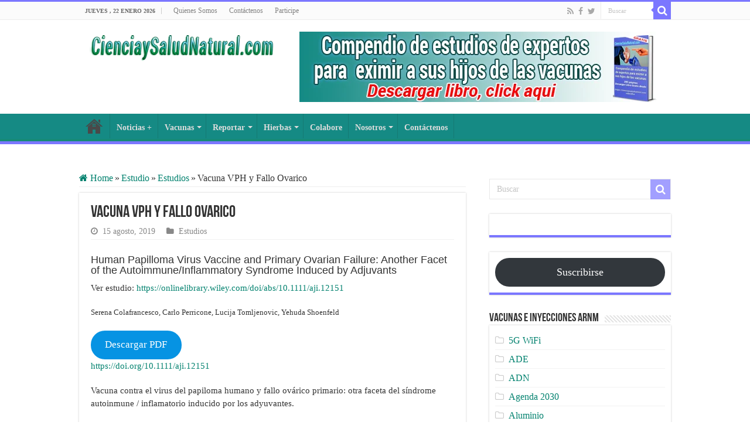

--- FILE ---
content_type: text/html; charset=UTF-8
request_url: https://cienciaysaludnatural.com/estudio/vacuna-vph-y-fallo-ovarico/
body_size: 26253
content:
<!DOCTYPE html><html lang="es" prefix="og: http://ogp.me/ns# fb: http://ogp.me/ns/fb#" prefix="og: http://ogp.me/ns#"><head><script data-no-optimize="1">var litespeed_docref=sessionStorage.getItem("litespeed_docref");litespeed_docref&&(Object.defineProperty(document,"referrer",{get:function(){return litespeed_docref}}),sessionStorage.removeItem("litespeed_docref"));</script> <meta charset="UTF-8" /><link rel="pingback" href="https://cienciaysaludnatural.com/xmlrpc.php" /><title>Vacuna VPH y Fallo Ovarico &#8211; CienciaySaludNatural.com</title><meta name='robots' content='max-image-preview:large' /><link rel='dns-prefetch' href='//fonts.googleapis.com' /><link rel="alternate" type="application/rss+xml" title="CienciaySaludNatural.com &raquo; Feed" href="https://cienciaysaludnatural.com/feed/" /><link rel="alternate" type="application/rss+xml" title="CienciaySaludNatural.com &raquo; Feed de los comentarios" href="https://cienciaysaludnatural.com/comments/feed/" /><link rel="alternate" title="oEmbed (JSON)" type="application/json+oembed" href="https://cienciaysaludnatural.com/wp-json/oembed/1.0/embed?url=https%3A%2F%2Fcienciaysaludnatural.com%2Festudio%2Fvacuna-vph-y-fallo-ovarico%2F" /><link rel="alternate" title="oEmbed (XML)" type="text/xml+oembed" href="https://cienciaysaludnatural.com/wp-json/oembed/1.0/embed?url=https%3A%2F%2Fcienciaysaludnatural.com%2Festudio%2Fvacuna-vph-y-fallo-ovarico%2F&#038;format=xml" /><style id='wp-img-auto-sizes-contain-inline-css' type='text/css'>img:is([sizes=auto i],[sizes^="auto," i]){contain-intrinsic-size:3000px 1500px}
/*# sourceURL=wp-img-auto-sizes-contain-inline-css */</style><link data-optimized="2" rel="stylesheet" href="https://cienciaysaludnatural.com/wp-content/litespeed/css/84626793d165d6143d09b603cbd66916.css?ver=a0321" /><style id='wp-block-button-inline-css' type='text/css'>.wp-block-button__link{align-content:center;box-sizing:border-box;cursor:pointer;display:inline-block;height:100%;text-align:center;word-break:break-word}.wp-block-button__link.aligncenter{text-align:center}.wp-block-button__link.alignright{text-align:right}:where(.wp-block-button__link){border-radius:9999px;box-shadow:none;padding:calc(.667em + 2px) calc(1.333em + 2px);text-decoration:none}.wp-block-button[style*=text-decoration] .wp-block-button__link{text-decoration:inherit}.wp-block-buttons>.wp-block-button.has-custom-width{max-width:none}.wp-block-buttons>.wp-block-button.has-custom-width .wp-block-button__link{width:100%}.wp-block-buttons>.wp-block-button.has-custom-font-size .wp-block-button__link{font-size:inherit}.wp-block-buttons>.wp-block-button.wp-block-button__width-25{width:calc(25% - var(--wp--style--block-gap, .5em)*.75)}.wp-block-buttons>.wp-block-button.wp-block-button__width-50{width:calc(50% - var(--wp--style--block-gap, .5em)*.5)}.wp-block-buttons>.wp-block-button.wp-block-button__width-75{width:calc(75% - var(--wp--style--block-gap, .5em)*.25)}.wp-block-buttons>.wp-block-button.wp-block-button__width-100{flex-basis:100%;width:100%}.wp-block-buttons.is-vertical>.wp-block-button.wp-block-button__width-25{width:25%}.wp-block-buttons.is-vertical>.wp-block-button.wp-block-button__width-50{width:50%}.wp-block-buttons.is-vertical>.wp-block-button.wp-block-button__width-75{width:75%}.wp-block-button.is-style-squared,.wp-block-button__link.wp-block-button.is-style-squared{border-radius:0}.wp-block-button.no-border-radius,.wp-block-button__link.no-border-radius{border-radius:0!important}:root :where(.wp-block-button .wp-block-button__link.is-style-outline),:root :where(.wp-block-button.is-style-outline>.wp-block-button__link){border:2px solid;padding:.667em 1.333em}:root :where(.wp-block-button .wp-block-button__link.is-style-outline:not(.has-text-color)),:root :where(.wp-block-button.is-style-outline>.wp-block-button__link:not(.has-text-color)){color:currentColor}:root :where(.wp-block-button .wp-block-button__link.is-style-outline:not(.has-background)),:root :where(.wp-block-button.is-style-outline>.wp-block-button__link:not(.has-background)){background-color:initial;background-image:none}
/*# sourceURL=https://cienciaysaludnatural.com/wp-includes/blocks/button/style.min.css */</style><style id='wp-block-heading-inline-css' type='text/css'>h1:where(.wp-block-heading).has-background,h2:where(.wp-block-heading).has-background,h3:where(.wp-block-heading).has-background,h4:where(.wp-block-heading).has-background,h5:where(.wp-block-heading).has-background,h6:where(.wp-block-heading).has-background{padding:1.25em 2.375em}h1.has-text-align-left[style*=writing-mode]:where([style*=vertical-lr]),h1.has-text-align-right[style*=writing-mode]:where([style*=vertical-rl]),h2.has-text-align-left[style*=writing-mode]:where([style*=vertical-lr]),h2.has-text-align-right[style*=writing-mode]:where([style*=vertical-rl]),h3.has-text-align-left[style*=writing-mode]:where([style*=vertical-lr]),h3.has-text-align-right[style*=writing-mode]:where([style*=vertical-rl]),h4.has-text-align-left[style*=writing-mode]:where([style*=vertical-lr]),h4.has-text-align-right[style*=writing-mode]:where([style*=vertical-rl]),h5.has-text-align-left[style*=writing-mode]:where([style*=vertical-lr]),h5.has-text-align-right[style*=writing-mode]:where([style*=vertical-rl]),h6.has-text-align-left[style*=writing-mode]:where([style*=vertical-lr]),h6.has-text-align-right[style*=writing-mode]:where([style*=vertical-rl]){rotate:180deg}
/*# sourceURL=https://cienciaysaludnatural.com/wp-includes/blocks/heading/style.min.css */</style><style id='wp-block-image-inline-css' type='text/css'>.wp-block-image>a,.wp-block-image>figure>a{display:inline-block}.wp-block-image img{box-sizing:border-box;height:auto;max-width:100%;vertical-align:bottom}@media not (prefers-reduced-motion){.wp-block-image img.hide{visibility:hidden}.wp-block-image img.show{animation:show-content-image .4s}}.wp-block-image[style*=border-radius] img,.wp-block-image[style*=border-radius]>a{border-radius:inherit}.wp-block-image.has-custom-border img{box-sizing:border-box}.wp-block-image.aligncenter{text-align:center}.wp-block-image.alignfull>a,.wp-block-image.alignwide>a{width:100%}.wp-block-image.alignfull img,.wp-block-image.alignwide img{height:auto;width:100%}.wp-block-image .aligncenter,.wp-block-image .alignleft,.wp-block-image .alignright,.wp-block-image.aligncenter,.wp-block-image.alignleft,.wp-block-image.alignright{display:table}.wp-block-image .aligncenter>figcaption,.wp-block-image .alignleft>figcaption,.wp-block-image .alignright>figcaption,.wp-block-image.aligncenter>figcaption,.wp-block-image.alignleft>figcaption,.wp-block-image.alignright>figcaption{caption-side:bottom;display:table-caption}.wp-block-image .alignleft{float:left;margin:.5em 1em .5em 0}.wp-block-image .alignright{float:right;margin:.5em 0 .5em 1em}.wp-block-image .aligncenter{margin-left:auto;margin-right:auto}.wp-block-image :where(figcaption){margin-bottom:1em;margin-top:.5em}.wp-block-image.is-style-circle-mask img{border-radius:9999px}@supports ((-webkit-mask-image:none) or (mask-image:none)) or (-webkit-mask-image:none){.wp-block-image.is-style-circle-mask img{border-radius:0;-webkit-mask-image:url('data:image/svg+xml;utf8,<svg viewBox="0 0 100 100" xmlns="http://www.w3.org/2000/svg"><circle cx="50" cy="50" r="50"/></svg>');mask-image:url('data:image/svg+xml;utf8,<svg viewBox="0 0 100 100" xmlns="http://www.w3.org/2000/svg"><circle cx="50" cy="50" r="50"/></svg>');mask-mode:alpha;-webkit-mask-position:center;mask-position:center;-webkit-mask-repeat:no-repeat;mask-repeat:no-repeat;-webkit-mask-size:contain;mask-size:contain}}:root :where(.wp-block-image.is-style-rounded img,.wp-block-image .is-style-rounded img){border-radius:9999px}.wp-block-image figure{margin:0}.wp-lightbox-container{display:flex;flex-direction:column;position:relative}.wp-lightbox-container img{cursor:zoom-in}.wp-lightbox-container img:hover+button{opacity:1}.wp-lightbox-container button{align-items:center;backdrop-filter:blur(16px) saturate(180%);background-color:#5a5a5a40;border:none;border-radius:4px;cursor:zoom-in;display:flex;height:20px;justify-content:center;opacity:0;padding:0;position:absolute;right:16px;text-align:center;top:16px;width:20px;z-index:100}@media not (prefers-reduced-motion){.wp-lightbox-container button{transition:opacity .2s ease}}.wp-lightbox-container button:focus-visible{outline:3px auto #5a5a5a40;outline:3px auto -webkit-focus-ring-color;outline-offset:3px}.wp-lightbox-container button:hover{cursor:pointer;opacity:1}.wp-lightbox-container button:focus{opacity:1}.wp-lightbox-container button:focus,.wp-lightbox-container button:hover,.wp-lightbox-container button:not(:hover):not(:active):not(.has-background){background-color:#5a5a5a40;border:none}.wp-lightbox-overlay{box-sizing:border-box;cursor:zoom-out;height:100vh;left:0;overflow:hidden;position:fixed;top:0;visibility:hidden;width:100%;z-index:100000}.wp-lightbox-overlay .close-button{align-items:center;cursor:pointer;display:flex;justify-content:center;min-height:40px;min-width:40px;padding:0;position:absolute;right:calc(env(safe-area-inset-right) + 16px);top:calc(env(safe-area-inset-top) + 16px);z-index:5000000}.wp-lightbox-overlay .close-button:focus,.wp-lightbox-overlay .close-button:hover,.wp-lightbox-overlay .close-button:not(:hover):not(:active):not(.has-background){background:none;border:none}.wp-lightbox-overlay .lightbox-image-container{height:var(--wp--lightbox-container-height);left:50%;overflow:hidden;position:absolute;top:50%;transform:translate(-50%,-50%);transform-origin:top left;width:var(--wp--lightbox-container-width);z-index:9999999999}.wp-lightbox-overlay .wp-block-image{align-items:center;box-sizing:border-box;display:flex;height:100%;justify-content:center;margin:0;position:relative;transform-origin:0 0;width:100%;z-index:3000000}.wp-lightbox-overlay .wp-block-image img{height:var(--wp--lightbox-image-height);min-height:var(--wp--lightbox-image-height);min-width:var(--wp--lightbox-image-width);width:var(--wp--lightbox-image-width)}.wp-lightbox-overlay .wp-block-image figcaption{display:none}.wp-lightbox-overlay button{background:none;border:none}.wp-lightbox-overlay .scrim{background-color:#fff;height:100%;opacity:.9;position:absolute;width:100%;z-index:2000000}.wp-lightbox-overlay.active{visibility:visible}@media not (prefers-reduced-motion){.wp-lightbox-overlay.active{animation:turn-on-visibility .25s both}.wp-lightbox-overlay.active img{animation:turn-on-visibility .35s both}.wp-lightbox-overlay.show-closing-animation:not(.active){animation:turn-off-visibility .35s both}.wp-lightbox-overlay.show-closing-animation:not(.active) img{animation:turn-off-visibility .25s both}.wp-lightbox-overlay.zoom.active{animation:none;opacity:1;visibility:visible}.wp-lightbox-overlay.zoom.active .lightbox-image-container{animation:lightbox-zoom-in .4s}.wp-lightbox-overlay.zoom.active .lightbox-image-container img{animation:none}.wp-lightbox-overlay.zoom.active .scrim{animation:turn-on-visibility .4s forwards}.wp-lightbox-overlay.zoom.show-closing-animation:not(.active){animation:none}.wp-lightbox-overlay.zoom.show-closing-animation:not(.active) .lightbox-image-container{animation:lightbox-zoom-out .4s}.wp-lightbox-overlay.zoom.show-closing-animation:not(.active) .lightbox-image-container img{animation:none}.wp-lightbox-overlay.zoom.show-closing-animation:not(.active) .scrim{animation:turn-off-visibility .4s forwards}}@keyframes show-content-image{0%{visibility:hidden}99%{visibility:hidden}to{visibility:visible}}@keyframes turn-on-visibility{0%{opacity:0}to{opacity:1}}@keyframes turn-off-visibility{0%{opacity:1;visibility:visible}99%{opacity:0;visibility:visible}to{opacity:0;visibility:hidden}}@keyframes lightbox-zoom-in{0%{transform:translate(calc((-100vw + var(--wp--lightbox-scrollbar-width))/2 + var(--wp--lightbox-initial-left-position)),calc(-50vh + var(--wp--lightbox-initial-top-position))) scale(var(--wp--lightbox-scale))}to{transform:translate(-50%,-50%) scale(1)}}@keyframes lightbox-zoom-out{0%{transform:translate(-50%,-50%) scale(1);visibility:visible}99%{visibility:visible}to{transform:translate(calc((-100vw + var(--wp--lightbox-scrollbar-width))/2 + var(--wp--lightbox-initial-left-position)),calc(-50vh + var(--wp--lightbox-initial-top-position))) scale(var(--wp--lightbox-scale));visibility:hidden}}
/*# sourceURL=https://cienciaysaludnatural.com/wp-includes/blocks/image/style.min.css */</style><style id='wp-block-buttons-inline-css' type='text/css'>.wp-block-buttons{box-sizing:border-box}.wp-block-buttons.is-vertical{flex-direction:column}.wp-block-buttons.is-vertical>.wp-block-button:last-child{margin-bottom:0}.wp-block-buttons>.wp-block-button{display:inline-block;margin:0}.wp-block-buttons.is-content-justification-left{justify-content:flex-start}.wp-block-buttons.is-content-justification-left.is-vertical{align-items:flex-start}.wp-block-buttons.is-content-justification-center{justify-content:center}.wp-block-buttons.is-content-justification-center.is-vertical{align-items:center}.wp-block-buttons.is-content-justification-right{justify-content:flex-end}.wp-block-buttons.is-content-justification-right.is-vertical{align-items:flex-end}.wp-block-buttons.is-content-justification-space-between{justify-content:space-between}.wp-block-buttons.aligncenter{text-align:center}.wp-block-buttons:not(.is-content-justification-space-between,.is-content-justification-right,.is-content-justification-left,.is-content-justification-center) .wp-block-button.aligncenter{margin-left:auto;margin-right:auto;width:100%}.wp-block-buttons[style*=text-decoration] .wp-block-button,.wp-block-buttons[style*=text-decoration] .wp-block-button__link{text-decoration:inherit}.wp-block-buttons.has-custom-font-size .wp-block-button__link{font-size:inherit}.wp-block-buttons .wp-block-button__link{width:100%}.wp-block-button.aligncenter{text-align:center}
/*# sourceURL=https://cienciaysaludnatural.com/wp-includes/blocks/buttons/style.min.css */</style><style id='wp-block-paragraph-inline-css' type='text/css'>.is-small-text{font-size:.875em}.is-regular-text{font-size:1em}.is-large-text{font-size:2.25em}.is-larger-text{font-size:3em}.has-drop-cap:not(:focus):first-letter{float:left;font-size:8.4em;font-style:normal;font-weight:100;line-height:.68;margin:.05em .1em 0 0;text-transform:uppercase}body.rtl .has-drop-cap:not(:focus):first-letter{float:none;margin-left:.1em}p.has-drop-cap.has-background{overflow:hidden}:root :where(p.has-background){padding:1.25em 2.375em}:where(p.has-text-color:not(.has-link-color)) a{color:inherit}p.has-text-align-left[style*="writing-mode:vertical-lr"],p.has-text-align-right[style*="writing-mode:vertical-rl"]{rotate:180deg}
/*# sourceURL=https://cienciaysaludnatural.com/wp-includes/blocks/paragraph/style.min.css */</style><style id='global-styles-inline-css' type='text/css'>:root{--wp--preset--aspect-ratio--square: 1;--wp--preset--aspect-ratio--4-3: 4/3;--wp--preset--aspect-ratio--3-4: 3/4;--wp--preset--aspect-ratio--3-2: 3/2;--wp--preset--aspect-ratio--2-3: 2/3;--wp--preset--aspect-ratio--16-9: 16/9;--wp--preset--aspect-ratio--9-16: 9/16;--wp--preset--color--black: #000000;--wp--preset--color--cyan-bluish-gray: #abb8c3;--wp--preset--color--white: #ffffff;--wp--preset--color--pale-pink: #f78da7;--wp--preset--color--vivid-red: #cf2e2e;--wp--preset--color--luminous-vivid-orange: #ff6900;--wp--preset--color--luminous-vivid-amber: #fcb900;--wp--preset--color--light-green-cyan: #7bdcb5;--wp--preset--color--vivid-green-cyan: #00d084;--wp--preset--color--pale-cyan-blue: #8ed1fc;--wp--preset--color--vivid-cyan-blue: #0693e3;--wp--preset--color--vivid-purple: #9b51e0;--wp--preset--gradient--vivid-cyan-blue-to-vivid-purple: linear-gradient(135deg,rgb(6,147,227) 0%,rgb(155,81,224) 100%);--wp--preset--gradient--light-green-cyan-to-vivid-green-cyan: linear-gradient(135deg,rgb(122,220,180) 0%,rgb(0,208,130) 100%);--wp--preset--gradient--luminous-vivid-amber-to-luminous-vivid-orange: linear-gradient(135deg,rgb(252,185,0) 0%,rgb(255,105,0) 100%);--wp--preset--gradient--luminous-vivid-orange-to-vivid-red: linear-gradient(135deg,rgb(255,105,0) 0%,rgb(207,46,46) 100%);--wp--preset--gradient--very-light-gray-to-cyan-bluish-gray: linear-gradient(135deg,rgb(238,238,238) 0%,rgb(169,184,195) 100%);--wp--preset--gradient--cool-to-warm-spectrum: linear-gradient(135deg,rgb(74,234,220) 0%,rgb(151,120,209) 20%,rgb(207,42,186) 40%,rgb(238,44,130) 60%,rgb(251,105,98) 80%,rgb(254,248,76) 100%);--wp--preset--gradient--blush-light-purple: linear-gradient(135deg,rgb(255,206,236) 0%,rgb(152,150,240) 100%);--wp--preset--gradient--blush-bordeaux: linear-gradient(135deg,rgb(254,205,165) 0%,rgb(254,45,45) 50%,rgb(107,0,62) 100%);--wp--preset--gradient--luminous-dusk: linear-gradient(135deg,rgb(255,203,112) 0%,rgb(199,81,192) 50%,rgb(65,88,208) 100%);--wp--preset--gradient--pale-ocean: linear-gradient(135deg,rgb(255,245,203) 0%,rgb(182,227,212) 50%,rgb(51,167,181) 100%);--wp--preset--gradient--electric-grass: linear-gradient(135deg,rgb(202,248,128) 0%,rgb(113,206,126) 100%);--wp--preset--gradient--midnight: linear-gradient(135deg,rgb(2,3,129) 0%,rgb(40,116,252) 100%);--wp--preset--font-size--small: 13px;--wp--preset--font-size--medium: 20px;--wp--preset--font-size--large: 36px;--wp--preset--font-size--x-large: 42px;--wp--preset--spacing--20: 0.44rem;--wp--preset--spacing--30: 0.67rem;--wp--preset--spacing--40: 1rem;--wp--preset--spacing--50: 1.5rem;--wp--preset--spacing--60: 2.25rem;--wp--preset--spacing--70: 3.38rem;--wp--preset--spacing--80: 5.06rem;--wp--preset--shadow--natural: 6px 6px 9px rgba(0, 0, 0, 0.2);--wp--preset--shadow--deep: 12px 12px 50px rgba(0, 0, 0, 0.4);--wp--preset--shadow--sharp: 6px 6px 0px rgba(0, 0, 0, 0.2);--wp--preset--shadow--outlined: 6px 6px 0px -3px rgb(255, 255, 255), 6px 6px rgb(0, 0, 0);--wp--preset--shadow--crisp: 6px 6px 0px rgb(0, 0, 0);}:where(.is-layout-flex){gap: 0.5em;}:where(.is-layout-grid){gap: 0.5em;}body .is-layout-flex{display: flex;}.is-layout-flex{flex-wrap: wrap;align-items: center;}.is-layout-flex > :is(*, div){margin: 0;}body .is-layout-grid{display: grid;}.is-layout-grid > :is(*, div){margin: 0;}:where(.wp-block-columns.is-layout-flex){gap: 2em;}:where(.wp-block-columns.is-layout-grid){gap: 2em;}:where(.wp-block-post-template.is-layout-flex){gap: 1.25em;}:where(.wp-block-post-template.is-layout-grid){gap: 1.25em;}.has-black-color{color: var(--wp--preset--color--black) !important;}.has-cyan-bluish-gray-color{color: var(--wp--preset--color--cyan-bluish-gray) !important;}.has-white-color{color: var(--wp--preset--color--white) !important;}.has-pale-pink-color{color: var(--wp--preset--color--pale-pink) !important;}.has-vivid-red-color{color: var(--wp--preset--color--vivid-red) !important;}.has-luminous-vivid-orange-color{color: var(--wp--preset--color--luminous-vivid-orange) !important;}.has-luminous-vivid-amber-color{color: var(--wp--preset--color--luminous-vivid-amber) !important;}.has-light-green-cyan-color{color: var(--wp--preset--color--light-green-cyan) !important;}.has-vivid-green-cyan-color{color: var(--wp--preset--color--vivid-green-cyan) !important;}.has-pale-cyan-blue-color{color: var(--wp--preset--color--pale-cyan-blue) !important;}.has-vivid-cyan-blue-color{color: var(--wp--preset--color--vivid-cyan-blue) !important;}.has-vivid-purple-color{color: var(--wp--preset--color--vivid-purple) !important;}.has-black-background-color{background-color: var(--wp--preset--color--black) !important;}.has-cyan-bluish-gray-background-color{background-color: var(--wp--preset--color--cyan-bluish-gray) !important;}.has-white-background-color{background-color: var(--wp--preset--color--white) !important;}.has-pale-pink-background-color{background-color: var(--wp--preset--color--pale-pink) !important;}.has-vivid-red-background-color{background-color: var(--wp--preset--color--vivid-red) !important;}.has-luminous-vivid-orange-background-color{background-color: var(--wp--preset--color--luminous-vivid-orange) !important;}.has-luminous-vivid-amber-background-color{background-color: var(--wp--preset--color--luminous-vivid-amber) !important;}.has-light-green-cyan-background-color{background-color: var(--wp--preset--color--light-green-cyan) !important;}.has-vivid-green-cyan-background-color{background-color: var(--wp--preset--color--vivid-green-cyan) !important;}.has-pale-cyan-blue-background-color{background-color: var(--wp--preset--color--pale-cyan-blue) !important;}.has-vivid-cyan-blue-background-color{background-color: var(--wp--preset--color--vivid-cyan-blue) !important;}.has-vivid-purple-background-color{background-color: var(--wp--preset--color--vivid-purple) !important;}.has-black-border-color{border-color: var(--wp--preset--color--black) !important;}.has-cyan-bluish-gray-border-color{border-color: var(--wp--preset--color--cyan-bluish-gray) !important;}.has-white-border-color{border-color: var(--wp--preset--color--white) !important;}.has-pale-pink-border-color{border-color: var(--wp--preset--color--pale-pink) !important;}.has-vivid-red-border-color{border-color: var(--wp--preset--color--vivid-red) !important;}.has-luminous-vivid-orange-border-color{border-color: var(--wp--preset--color--luminous-vivid-orange) !important;}.has-luminous-vivid-amber-border-color{border-color: var(--wp--preset--color--luminous-vivid-amber) !important;}.has-light-green-cyan-border-color{border-color: var(--wp--preset--color--light-green-cyan) !important;}.has-vivid-green-cyan-border-color{border-color: var(--wp--preset--color--vivid-green-cyan) !important;}.has-pale-cyan-blue-border-color{border-color: var(--wp--preset--color--pale-cyan-blue) !important;}.has-vivid-cyan-blue-border-color{border-color: var(--wp--preset--color--vivid-cyan-blue) !important;}.has-vivid-purple-border-color{border-color: var(--wp--preset--color--vivid-purple) !important;}.has-vivid-cyan-blue-to-vivid-purple-gradient-background{background: var(--wp--preset--gradient--vivid-cyan-blue-to-vivid-purple) !important;}.has-light-green-cyan-to-vivid-green-cyan-gradient-background{background: var(--wp--preset--gradient--light-green-cyan-to-vivid-green-cyan) !important;}.has-luminous-vivid-amber-to-luminous-vivid-orange-gradient-background{background: var(--wp--preset--gradient--luminous-vivid-amber-to-luminous-vivid-orange) !important;}.has-luminous-vivid-orange-to-vivid-red-gradient-background{background: var(--wp--preset--gradient--luminous-vivid-orange-to-vivid-red) !important;}.has-very-light-gray-to-cyan-bluish-gray-gradient-background{background: var(--wp--preset--gradient--very-light-gray-to-cyan-bluish-gray) !important;}.has-cool-to-warm-spectrum-gradient-background{background: var(--wp--preset--gradient--cool-to-warm-spectrum) !important;}.has-blush-light-purple-gradient-background{background: var(--wp--preset--gradient--blush-light-purple) !important;}.has-blush-bordeaux-gradient-background{background: var(--wp--preset--gradient--blush-bordeaux) !important;}.has-luminous-dusk-gradient-background{background: var(--wp--preset--gradient--luminous-dusk) !important;}.has-pale-ocean-gradient-background{background: var(--wp--preset--gradient--pale-ocean) !important;}.has-electric-grass-gradient-background{background: var(--wp--preset--gradient--electric-grass) !important;}.has-midnight-gradient-background{background: var(--wp--preset--gradient--midnight) !important;}.has-small-font-size{font-size: var(--wp--preset--font-size--small) !important;}.has-medium-font-size{font-size: var(--wp--preset--font-size--medium) !important;}.has-large-font-size{font-size: var(--wp--preset--font-size--large) !important;}.has-x-large-font-size{font-size: var(--wp--preset--font-size--x-large) !important;}
/*# sourceURL=global-styles-inline-css */</style><style id='classic-theme-styles-inline-css' type='text/css'>/*! This file is auto-generated */
.wp-block-button__link{color:#fff;background-color:#32373c;border-radius:9999px;box-shadow:none;text-decoration:none;padding:calc(.667em + 2px) calc(1.333em + 2px);font-size:1.125em}.wp-block-file__button{background:#32373c;color:#fff;text-decoration:none}
/*# sourceURL=/wp-includes/css/classic-themes.min.css */</style> <script type="litespeed/javascript" data-src="https://cienciaysaludnatural.com/wp-includes/js/jquery/jquery.min.js" id="jquery-core-js"></script> <link rel="https://api.w.org/" href="https://cienciaysaludnatural.com/wp-json/" /><link rel="alternate" title="JSON" type="application/json" href="https://cienciaysaludnatural.com/wp-json/wp/v2/estudio/2726" /><link rel="EditURI" type="application/rsd+xml" title="RSD" href="https://cienciaysaludnatural.com/xmlrpc.php?rsd" /><link rel="canonical" href="https://cienciaysaludnatural.com/estudio/vacuna-vph-y-fallo-ovarico/" /><link rel='shortlink' href='https://cienciaysaludnatural.com/?p=2726' /><link rel="shortcut icon" href="https://cienciaysaludnatural.com/wp-content/uploads/2021/01/logo-512x512-fondo-blanco.png" title="Favicon" />
<!--[if IE]> <script type="text/javascript">jQuery(document).ready(function (){ jQuery(".menu-item").has("ul").children("a").attr("aria-haspopup", "true");});</script> <![endif]-->
<!--[if lt IE 9]> <script src="https://cienciaysaludnatural.com/wp-content/themes/sahifa/js/html5.js"></script> <script src="https://cienciaysaludnatural.com/wp-content/themes/sahifa/js/selectivizr-min.js"></script> <![endif]-->
<!--[if IE 9]><link rel="stylesheet" type="text/css" media="all" href="https://cienciaysaludnatural.com/wp-content/themes/sahifa/css/ie9.css" />
<![endif]-->
<!--[if IE 8]><link rel="stylesheet" type="text/css" media="all" href="https://cienciaysaludnatural.com/wp-content/themes/sahifa/css/ie8.css" />
<![endif]-->
<!--[if IE 7]><link rel="stylesheet" type="text/css" media="all" href="https://cienciaysaludnatural.com/wp-content/themes/sahifa/css/ie7.css" />
<![endif]--><meta http-equiv="X-UA-Compatible" content="IE=edge,chrome=1" /><meta name="viewport" content="width=device-width, initial-scale=1.0" /><style type="text/css" media="screen">body{
	font-family: 'Droid Sans';
	font-size : 16px;
}
#main-nav, #main-nav ul li a{
	font-size : 14px;
	font-weight: bold;
}
body.single .entry, body.page .entry{
	font-size : 15px;
}
#main-nav,
.cat-box-content,
#sidebar .widget-container,
.post-listing,
#commentform {
	border-bottom-color: #7b77ff;
}

.search-block .search-button,
#topcontrol,
#main-nav ul li.current-menu-item a,
#main-nav ul li.current-menu-item a:hover,
#main-nav ul li.current_page_parent a,
#main-nav ul li.current_page_parent a:hover,
#main-nav ul li.current-menu-parent a,
#main-nav ul li.current-menu-parent a:hover,
#main-nav ul li.current-page-ancestor a,
#main-nav ul li.current-page-ancestor a:hover,
.pagination span.current,
.share-post span.share-text,
.flex-control-paging li a.flex-active,
.ei-slider-thumbs li.ei-slider-element,
.review-percentage .review-item span span,
.review-final-score,
.button,
a.button,
a.more-link,
#main-content input[type="submit"],
.form-submit #submit,
#login-form .login-button,
.widget-feedburner .feedburner-subscribe,
input[type="submit"],
#buddypress button,
#buddypress a.button,
#buddypress input[type=submit],
#buddypress input[type=reset],
#buddypress ul.button-nav li a,
#buddypress div.generic-button a,
#buddypress .comment-reply-link,
#buddypress div.item-list-tabs ul li a span,
#buddypress div.item-list-tabs ul li.selected a,
#buddypress div.item-list-tabs ul li.current a,
#buddypress #members-directory-form div.item-list-tabs ul li.selected span,
#members-list-options a.selected,
#groups-list-options a.selected,
body.dark-skin #buddypress div.item-list-tabs ul li a span,
body.dark-skin #buddypress div.item-list-tabs ul li.selected a,
body.dark-skin #buddypress div.item-list-tabs ul li.current a,
body.dark-skin #members-list-options a.selected,
body.dark-skin #groups-list-options a.selected,
.search-block-large .search-button,
#featured-posts .flex-next:hover,
#featured-posts .flex-prev:hover,
a.tie-cart span.shooping-count,
.woocommerce span.onsale,
.woocommerce-page span.onsale ,
.woocommerce .widget_price_filter .ui-slider .ui-slider-handle,
.woocommerce-page .widget_price_filter .ui-slider .ui-slider-handle,
#check-also-close,
a.post-slideshow-next,
a.post-slideshow-prev,
.widget_price_filter .ui-slider .ui-slider-handle,
.quantity .minus:hover,
.quantity .plus:hover,
.mejs-container .mejs-controls .mejs-time-rail .mejs-time-current,
#reading-position-indicator  {
	background-color:#7b77ff;
}

::-webkit-scrollbar-thumb{
	background-color:#7b77ff !important;
}

#theme-footer,
#theme-header,
.top-nav ul li.current-menu-item:before,
#main-nav .menu-sub-content ,
#main-nav ul ul,
#check-also-box {
	border-top-color: #7b77ff;
}

.search-block:after {
	border-right-color:#7b77ff;
}

body.rtl .search-block:after {
	border-left-color:#7b77ff;
}

#main-nav ul > li.menu-item-has-children:hover > a:after,
#main-nav ul > li.mega-menu:hover > a:after {
	border-color:transparent transparent #7b77ff;
}

.widget.timeline-posts li a:hover,
.widget.timeline-posts li a:hover span.tie-date {
	color: #7b77ff;
}

.widget.timeline-posts li a:hover span.tie-date:before {
	background: #7b77ff;
	border-color: #7b77ff;
}

#order_review,
#order_review_heading {
	border-color: #7b77ff;
}

body{}
a {
	color: #03826f;
}
		
a:hover {
	color: #00a189;
}
		#main-nav {
	background: #158a84;
	box-shadow: inset -1px -5px 0px -1px #168a77;
}

#main-nav ul li {
	border-color: #157a73;
}

#main-nav ul ul li, #main-nav ul ul li:first-child {
	border-top-color: #157a73;
}

#main-nav ul li .mega-menu-block ul.sub-menu {
	border-bottom-color: #157a73;
}

#main-nav ul li a {
	border-left-color: #158a84;
}

#main-nav ul ul li, #main-nav ul ul li:first-child {
	border-bottom-color: #158a84;
}

.letter-section ul.columns.max-0-columns, .letter-section ul.columns.max-1-columns {
    column-count: 1;
    max-width: 40 em !important;
}</style> <script type="litespeed/javascript">var sf_position='0';var sf_templates="<a href=\"{search_url_escaped}\">Ver Todos los Resultados<\/a>";var sf_input='.search-live';jQuery(document).ready(function(){jQuery(sf_input).ajaxyLiveSearch({"expand":!1,"searchUrl":"https:\/\/cienciaysaludnatural.com\/?s=%s","text":"Search","delay":500,"iwidth":180,"width":315,"ajaxUrl":"https:\/\/cienciaysaludnatural.com\/wp-admin\/admin-ajax.php","rtl":0});jQuery(".live-search_ajaxy-selective-input").keyup(function(){var width=jQuery(this).val().length*8;if(width<50){width=50}
jQuery(this).width(width)});jQuery(".live-search_ajaxy-selective-search").click(function(){jQuery(this).find(".live-search_ajaxy-selective-input").focus()});jQuery(".live-search_ajaxy-selective-close").click(function(){jQuery(this).parent().remove()})})</script> <style type="text/css" id="wp-custom-css">.page-id-2932 .letter-section ul.columns.max-0-columns, .letter-section ul.columns.max-1-columns {
    column-count: 1;
    max-width: 100%;
}</style><meta property="og:locale" content="es_ES"/><meta property="og:site_name" content="CienciaySaludNatural.com"/><meta property="og:title" content="Vacuna VPH y Fallo Ovarico"/><meta property="og:url" content="https://cienciaysaludnatural.com/estudio/vacuna-vph-y-fallo-ovarico/"/><meta property="og:type" content="article"/><meta property="og:description" content="Vacuna contra el virus del papiloma humano y fallo ovárico primario: otra faceta del síndrome autoinmune / inflamatorio inducido por los adyuvantes."/><meta property="og:image" content="https://cienciaysaludnatural.com/wp-content/uploads/2019/08/vph-fallo-ovarico-2.jpg"/><meta property="og:image:url" content="https://cienciaysaludnatural.com/wp-content/uploads/2019/08/vph-fallo-ovarico-2.jpg"/><meta property="og:image:secure_url" content="https://cienciaysaludnatural.com/wp-content/uploads/2019/08/vph-fallo-ovarico-2.jpg"/><meta property="article:publisher" content="https://www.facebook.com/albertoguillermocastro"/><meta property="fb:app_id" content="491330321390680"/><meta property="fb:admins" content="albertoguillermocastro"/><meta name="twitter:title" content="Vacuna VPH y Fallo Ovarico"/><meta name="twitter:url" content="https://cienciaysaludnatural.com/estudio/vacuna-vph-y-fallo-ovarico/"/><meta name="twitter:description" content="Vacuna contra el virus del papiloma humano y fallo ovárico primario: otra faceta del síndrome autoinmune / inflamatorio inducido por los adyuvantes."/><meta name="twitter:image" content="https://cienciaysaludnatural.com/wp-content/uploads/2019/08/vph-fallo-ovarico-2.jpg"/><meta name="twitter:card" content="summary_large_image"/><meta name="twitter:site" content="@saltatv1"/><link rel="canonical" href="https://cienciaysaludnatural.com/estudio/vacuna-vph-y-fallo-ovarico/"/><meta name="description" content="Vacuna contra el virus del papiloma humano y fallo ovárico primario: otra faceta del síndrome autoinmune / inflamatorio inducido por los adyuvantes."/></head><body id="top" class="wp-singular estudio-template-default single single-estudio postid-2726 wp-theme-sahifa wp-child-theme-alpha-news lazy-enabled"><div class="wrapper-outer"><div class="background-cover"></div><aside id="slide-out"><div class="search-mobile"><form method="get" id="searchform-mobile" action="https://cienciaysaludnatural.com/">
<button class="search-button" type="submit" value="Buscar"><i class="fa fa-search"></i></button>
<input type="text" id="s-mobile" name="s" title="Buscar" value="Buscar" onfocus="if (this.value == 'Buscar') {this.value = '';}" onblur="if (this.value == '') {this.value = 'Buscar';}"  /></form></div><div class="social-icons">
<a class="ttip-none" title="Rss" href="https://cienciaysaludnatural.com/feed/" target="_blank"><i class="fa fa-rss"></i></a><a class="ttip-none" title="Facebook" href="https://www.facebook.com/cienciaysaludnaturalcom" target="_blank"><i class="fa fa-facebook"></i></a><a class="ttip-none" title="Twitter" href="https://twitter.com/cienciaysaludn1" target="_blank"><i class="fa fa-twitter"></i></a></div><div id="mobile-menu" ></div></aside><div id="wrapper" class="wide-layout"><div class="inner-wrapper"><header id="theme-header" class="theme-header"><div id="top-nav" class="top-nav"><div class="container"><span class="today-date">jueves ,  22  enero 2026</span><div class="top-menu"><ul id="menu-top" class="menu"><li id="menu-item-116" class="menu-item menu-item-type-post_type menu-item-object-page menu-item-116"><a href="https://cienciaysaludnatural.com/quienes-somos/">Quienes Somos</a></li><li id="menu-item-5479" class="menu-item menu-item-type-custom menu-item-object-custom menu-item-5479"><a href="https://cienciaysaludnatural.com/contactenos/">Contáctenos</a></li><li id="menu-item-125" class="menu-item menu-item-type-post_type menu-item-object-page menu-item-125"><a href="https://cienciaysaludnatural.com/participe/">Participe</a></li></ul></div><div class="search-block"><form method="get" id="searchform-header" action="https://cienciaysaludnatural.com/">
<button class="search-button" type="submit" value="Buscar"><i class="fa fa-search"></i></button>
<input class="search-live" type="text" id="s-header" name="s" title="Buscar" value="Buscar" onfocus="if (this.value == 'Buscar') {this.value = '';}" onblur="if (this.value == '') {this.value = 'Buscar';}"  /></form></div><div class="social-icons">
<a class="ttip-none" title="Rss" href="https://cienciaysaludnatural.com/feed/" target="_blank"><i class="fa fa-rss"></i></a><a class="ttip-none" title="Facebook" href="https://www.facebook.com/cienciaysaludnaturalcom" target="_blank"><i class="fa fa-facebook"></i></a><a class="ttip-none" title="Twitter" href="https://twitter.com/cienciaysaludn1" target="_blank"><i class="fa fa-twitter"></i></a></div></div></div><div class="header-content"><a id="slide-out-open" class="slide-out-open" href="#"><span></span></a><div class="logo"><h2>								<a title="CienciaySaludNatural.com" href="https://cienciaysaludnatural.com/">
<img data-lazyloaded="1" src="[data-uri]" width="320" height="44" data-src="https://cienciaysaludnatural.com/wp-content/uploads/2019/06/logo-ok-320px.png" alt="CienciaySaludNatural.com"  /><strong>CienciaySaludNatural.com </strong>
</a></h2></div><div class="e3lan e3lan-top">
<a href="https://cienciaysaludnatural.com/recursos" title="" >
<img data-lazyloaded="1" src="[data-uri]" width="619" height="120" data-src="https://cienciaysaludnatural.com/wp-content/uploads/2025/05/banner-libro-25-abril-25.png" alt="" />
</a></div><div class="clear"></div></div><nav id="main-nav" class="fixed-enabled"><div class="container"><a class="main-nav-logo" title="CienciaySaludNatural.com" href="https://cienciaysaludnatural.com/">
<img data-lazyloaded="1" src="[data-uri]" data-src="https://cienciaysaludnatural.com/wp-content/uploads/2021/01/logo-infinito-80x80-1.png" width="195" height="54" alt="CienciaySaludNatural.com">
</a><div class="main-menu"><ul id="menu-main" class="menu"><li id="menu-item-30559" class="menu-item menu-item-type-post_type menu-item-object-page menu-item-home menu-item-30559"><a href="https://cienciaysaludnatural.com/">Inicio</a></li><li id="menu-item-8705" class="menu-item menu-item-type-custom menu-item-object-custom menu-item-8705"><a href="https://red.cienciaysaludnatural.com">Noticias +</a></li><li id="menu-item-1185" class="menu-item menu-item-type-custom menu-item-object-custom menu-item-has-children menu-item-1185"><a href="#">Vacunas</a><ul class="sub-menu menu-sub-content"><li id="menu-item-30000" class="menu-item menu-item-type-custom menu-item-object-custom menu-item-30000"><a href="https://cienciaysaludnatural.com/compendio-de-estudios-de-expertos-para-eximir-a-sus-hijos-de-las-vacunas/">Exenciones</a></li><li id="menu-item-2299" class="menu-item menu-item-type-custom menu-item-object-custom menu-item-2299"><a href="https://cienciaysaludnatural.com/category/vacunas/">Articulos sobre Vacunas</a></li><li id="menu-item-2401" class="menu-item menu-item-type-custom menu-item-object-custom menu-item-2401"><a href="http://reportar.cienciaysaludnatural.com/">Reportar Efecto Adverso</a></li><li id="menu-item-30001" class="menu-item menu-item-type-custom menu-item-object-custom menu-item-30001"><a href="https://cienciaysaludnatural.com/estudios-cientificos-sobre-danos-de-vacunas/">Estudios</a></li><li id="menu-item-1242" class="menu-item menu-item-type-custom menu-item-object-custom menu-item-1242"><a href="https://cienciaysaludnatural.com/category/seguridad/">Son Seguras?</a></li><li id="menu-item-1243" class="menu-item menu-item-type-custom menu-item-object-custom menu-item-1243"><a href="https://cienciaysaludnatural.com/el-aluminio-en-las-vacunas-pueden-causar-autismo/">Vacunas y Autismo</a></li><li id="menu-item-1253" class="menu-item menu-item-type-custom menu-item-object-custom menu-item-1253"><a href="https://www.bitchute.com/channel/IUdbxstFCUXH/">Videos Tutoriales</a></li><li id="menu-item-3171" class="menu-item menu-item-type-post_type menu-item-object-page menu-item-3171"><a href="https://cienciaysaludnatural.com/listado-de-estudios-cientificos/">Listado por Nombre</a></li></ul></li><li id="menu-item-1252" class="menu-item menu-item-type-custom menu-item-object-custom menu-item-has-children menu-item-1252"><a href="http://reportar.cienciaysaludnatural.com/">Reportar</a><ul class="sub-menu menu-sub-content"><li id="menu-item-2492" class="menu-item menu-item-type-custom menu-item-object-custom menu-item-2492"><a href="https://reportar.cienciaysaludnatural.com/como-se-reporta-en-el-sistema/">Como reportar en el Sistema</a></li><li id="menu-item-2498" class="menu-item menu-item-type-post_type menu-item-object-page menu-item-2498"><a href="https://cienciaysaludnatural.com/testimonios-de-afectados-por-vacunas/">Testimonios de afectados por vacunas</a></li><li id="menu-item-2449" class="menu-item menu-item-type-post_type menu-item-object-post menu-item-2449"><a href="https://cienciaysaludnatural.com/eventos-adversos-de-vacunas/">Eventos Adversos de vacunas</a></li></ul></li><li id="menu-item-21279" class="menu-item menu-item-type-custom menu-item-object-custom menu-item-has-children menu-item-21279"><a href="https://cienciaysaludnatural.com/hierbas/">Hierbas</a><ul class="sub-menu menu-sub-content"><li id="menu-item-20660" class="menu-item menu-item-type-post_type menu-item-object-page menu-item-20660"><a href="https://cienciaysaludnatural.com/plantas-medicinales-usos/">Hierbas Usos</a></li><li id="menu-item-20506" class="menu-item menu-item-type-post_type menu-item-object-page menu-item-20506"><a href="https://cienciaysaludnatural.com/plantas-medicinales/">Hierbas Propiedades</a></li></ul></li><li id="menu-item-2385" class="menu-item menu-item-type-post_type menu-item-object-page menu-item-2385"><a href="https://cienciaysaludnatural.com/colaboracion/">Colabore</a></li><li id="menu-item-18607" class="menu-item menu-item-type-custom menu-item-object-custom menu-item-has-children menu-item-18607"><a href="#">Nosotros</a><ul class="sub-menu menu-sub-content"><li id="menu-item-2300" class="menu-item menu-item-type-post_type menu-item-object-page menu-item-2300"><a href="https://cienciaysaludnatural.com/quienes-somos/">Quienes Somos</a></li><li id="menu-item-18606" class="menu-item menu-item-type-post_type menu-item-object-page menu-item-18606"><a href="https://cienciaysaludnatural.com/terminos-del-servicio/">Términos y condiciones</a></li></ul></li><li id="menu-item-1259" class="menu-item menu-item-type-custom menu-item-object-custom menu-item-1259"><a href="https://cienciaysaludnatural.com/contactenos/">Contáctenos</a></li><li style="position:relative;" class="menu-item menu-item-gtranslate gt-menu-57613"></li></ul></div></div></nav></header><div id="main-content" class="container"><div class="content"><nav id="crumbs"><a href="https://cienciaysaludnatural.com/"><span class="fa fa-home" aria-hidden="true"></span> Home</a><span class="delimiter">&raquo;</span><a href="https://cienciaysaludnatural.com/estudio/">Estudio</a><span class="delimiter">&raquo;</span><a href="https://cienciaysaludnatural.com/category/estudios/">Estudios</a><span class="delimiter">&raquo;</span><span class="current">Vacuna VPH y Fallo Ovarico</span></nav><script type="application/ld+json">{"@context":"http:\/\/schema.org","@type":"BreadcrumbList","@id":"#Breadcrumb","itemListElement":[{"@type":"ListItem","position":1,"item":{"name":"Home","@id":"https:\/\/cienciaysaludnatural.com\/"}},{"@type":"ListItem","position":2,"item":{"name":"Estudio","@id":"https:\/\/cienciaysaludnatural.com\/estudio\/"}},{"@type":"ListItem","position":3,"item":{"name":"Estudios","@id":"https:\/\/cienciaysaludnatural.com\/category\/estudios\/"}}]}</script> <article class="post-listing post-2726 estudio type-estudio status-publish  category-estudios tag-adyuvante tag-asia tag-ovarios tag-vph tema-adyuvante tema-aluminio tema-asia tema-papiloma tema-vph" id="the-post"><div class="post-inner"><h1 class="name post-title entry-title"><span itemprop="name">Vacuna VPH y Fallo Ovarico</span></h1><p class="post-meta">
<span class="tie-date"><i class="fa fa-clock-o"></i>15 agosto, 2019</span>
<span class="post-cats"><i class="fa fa-folder"></i><a href="https://cienciaysaludnatural.com/category/estudios/" rel="category tag">Estudios</a></span></p><div class="clear"></div><div class="entry"><h4 class="wp-block-heading">Human Papilloma Virus Vaccine and Primary Ovarian Failure: Another Facet of the Autoimmune/Inflammatory Syndrome Induced by Adjuvants</h4><p>Ver estudio: <a href="https://onlinelibrary.wiley.com/doi/abs/10.1111/aji.12151">https://onlinelibrary.wiley.com/doi/abs/10.1111/aji.12151</a></p><p class="has-small-font-size">Serena Colafrancesco, Carlo Perricone, Lucija Tomljenovic, Yehuda Shoenfeld</p><div class="wp-block-button"><a class="wp-block-button__link has-vivid-cyan-blue-background-color has-background wp-element-button" href="https://drive.google.com/file/d/1mUCWvm5sdACwR90qx174YTPfU02vtnoA/view?usp=sharing">Descargar PDF</a></div><p><a href="https://doi.org/10.1111/aji.12151">https://doi.org/10.1111/aji.12151</a></p><p class="has-small-font-size"></p><p>Vacuna contra el virus del papiloma humano y fallo ovárico primario: otra faceta del síndrome autoinmune / inflamatorio inducido por los adyuvantes.</p><h3 class="wp-block-heading">Resumen</h3><p>PROBLEMA: Los fenómenos autoinmunes posteriores a la vacunación son una faceta importante del síndrome autoinmune / inflamatorio inducido por los adyuvantes (ASIA) y se han identificado diferentes vacunas, incluido el VPH, como posibles causas.</p><p>MÉTODO DE ESTUDIO: Se recopiló el historial médico de tres mujeres jóvenes que presentaron amenorrea secundaria después de la vacunación contra el VPH. Se analizaron los datos sobre el tipo de vacuna, el número de vacunas, las características personales, clínicas y serológicas, así como la respuesta a los tratamientos.</p><p>RESULTADOS: Los tres pacientes desarrollaron amenorrea secundaria después de las vacunas contra el VPH, que es la ausencia de uno o más períodos menstruales, que no se resolvieron con el tratamiento con terapias de reemplazo hormonal.</p><p>En los tres casos, el desarrollo sexual fue normal y el análisis genético no reveló anomalías pertinentes (es decir, el síndrome de Turner, la prueba X frágil fueron negativos). Las evaluaciones serológicas mostraron niveles bajos de estradiol y un aumento de FSH y LH y, en dos casos, se detectaron autoanticuerpos específicos (antiovarios y antitiroideos), lo que sugiere que la vacuna contra el VPH provocó una respuesta autoinmune. La ecografía pélvica no reveló anomalías en ninguno de los tres casos. Los tres pacientes experimentaron una variedad de síntomas post-vacuna no específicos que incluyen náuseas, dolor de cabeza, trastornos del sueño, artralgia y una variedad de trastornos cognitivos y psiquiátricos. De acuerdo con estas características clínicas, se determinó un diagnóstico de insuficiencia ovárica primaria (FOP) que también cumplía con los criterios requeridos para el síndrome de ASIA.</p><p>CONCLUSIÓN: Aquí documentamos la evidencia del potencial de la vacuna contra el VPH para desencadenar una afección autoinmune incapacitante de la vida. El número creciente de informes similares de autoinmunidad relacionada con la vacuna posterior al VPH y la incertidumbre de los beneficios clínicos a largo plazo de la vacunación contra el VPH son una cuestión de salud pública que merece una investigación más rigurosa.»</p><figure class="wp-block-image"><img data-lazyloaded="1" src="[data-uri]" fetchpriority="high" decoding="async" width="550" height="960" data-src="https://cienciaysaludnatural.com/wp-content/uploads/2019/08/vph-fallo-ovarico.jpg" alt="" class="wp-image-2727" data-srcset="https://cienciaysaludnatural.com/wp-content/uploads/2019/08/vph-fallo-ovarico.jpg 550w, https://cienciaysaludnatural.com/wp-content/uploads/2019/08/vph-fallo-ovarico-172x300.jpg 172w" data-sizes="(max-width: 550px) 100vw, 550px" /></figure></div><div class="share-post">
<span class="share-text">Compartir</span><ul class="flat-social"><li><a href="http://www.facebook.com/sharer.php?u=https://cienciaysaludnatural.com/?p=2726" class="social-facebook" rel="external" target="_blank"><i class="fa fa-facebook"></i> <span>Facebook</span></a></li><li><a href="https://twitter.com/intent/tweet?text=Vacuna+VPH+y+Fallo+Ovarico&url=https://cienciaysaludnatural.com/?p=2726" class="social-twitter" rel="external" target="_blank"><i class="fa fa-twitter"></i> <span>Twitter</span></a></li></ul><div class="clear"></div></div><div class="clear"></div></div> <script type="application/ld+json" class="tie-schema-graph">{"@context":"http:\/\/schema.org","@type":"Article","dateCreated":"2019-08-15T13:04:08+00:00","datePublished":"2019-08-15T13:04:08+00:00","dateModified":"2024-03-22T19:52:56+00:00","headline":"Vacuna VPH y Fallo Ovarico","name":"Vacuna VPH y Fallo Ovarico","keywords":"adyuvante,ASIA,ovarios,vph","url":"https:\/\/cienciaysaludnatural.com\/estudio\/vacuna-vph-y-fallo-ovarico\/","description":"Human Papilloma Virus Vaccine and Primary Ovarian Failure: Another Facet of the Autoimmune\/Inflammatory Syndrome Induced by Adjuvants Ver estudio: https:\/\/onlinelibrary.wiley.com\/doi\/abs\/10.1111\/aji.1","copyrightYear":"2019","publisher":{"@id":"#Publisher","@type":"Organization","name":"CienciaySaludNatural.com","logo":{"@type":"ImageObject","url":"https:\/\/cienciaysaludnatural.com\/wp-content\/uploads\/2019\/06\/logo-ok-320px.png"},"sameAs":["https:\/\/www.facebook.com\/cienciaysaludnaturalcom","https:\/\/twitter.com\/cienciaysaludn1"]},"sourceOrganization":{"@id":"#Publisher"},"copyrightHolder":{"@id":"#Publisher"},"mainEntityOfPage":{"@type":"WebPage","@id":"https:\/\/cienciaysaludnatural.com\/estudio\/vacuna-vph-y-fallo-ovarico\/","breadcrumb":{"@id":"#crumbs"}},"author":{"@type":"Person","name":"Bree","url":"https:\/\/cienciaysaludnatural.com\/author\/breezecaught\/"},"articleSection":"Estudios","articleBody":"\nHuman Papilloma Virus Vaccine and Primary Ovarian Failure: Another Facet of the Autoimmune\/Inflammatory Syndrome Induced by Adjuvants\n\n\n\nVer estudio: https:\/\/onlinelibrary.wiley.com\/doi\/abs\/10.1111\/aji.12151\n\n\n\nSerena Colafrancesco, Carlo Perricone, Lucija Tomljenovic, Yehuda Shoenfeld\n\n\n\nDescargar PDF\n\n\n\nhttps:\/\/doi.org\/10.1111\/aji.12151\n\n\n\n\n\n\n\nVacuna contra el virus del papiloma humano y fallo ov\u00e1rico primario: otra faceta del s\u00edndrome autoinmune \/ inflamatorio inducido por los adyuvantes.\n\n\n\nResumen\n\n\n\nPROBLEMA: Los fen\u00f3menos autoinmunes posteriores a la vacunaci\u00f3n son una faceta importante del s\u00edndrome autoinmune \/ inflamatorio inducido por los adyuvantes (ASIA) y se han identificado diferentes vacunas, incluido el VPH, como posibles causas.\n\n\n\nM\u00c9TODO DE ESTUDIO: Se recopil\u00f3 el historial m\u00e9dico de tres mujeres j\u00f3venes que presentaron amenorrea secundaria despu\u00e9s de la vacunaci\u00f3n contra el VPH. Se analizaron los datos sobre el tipo de vacuna, el n\u00famero de vacunas, las caracter\u00edsticas personales, cl\u00ednicas y serol\u00f3gicas, as\u00ed como la respuesta a los tratamientos.\n\n\n\nRESULTADOS: Los tres pacientes desarrollaron amenorrea secundaria despu\u00e9s de las vacunas contra el VPH, que es la ausencia de uno o m\u00e1s per\u00edodos menstruales, que no se resolvieron con el tratamiento con terapias de reemplazo hormonal.\n\n\n\nEn los tres casos, el desarrollo sexual fue normal y el an\u00e1lisis gen\u00e9tico no revel\u00f3 anomal\u00edas pertinentes (es decir, el s\u00edndrome de Turner, la prueba X fr\u00e1gil fueron negativos). Las evaluaciones serol\u00f3gicas mostraron niveles bajos de estradiol y un aumento de FSH y LH y, en dos casos, se detectaron autoanticuerpos espec\u00edficos (antiovarios y antitiroideos), lo que sugiere que la vacuna contra el VPH provoc\u00f3 una respuesta autoinmune. La ecograf\u00eda p\u00e9lvica no revel\u00f3 anomal\u00edas en ninguno de los tres casos. Los tres pacientes experimentaron una variedad de s\u00edntomas post-vacuna no espec\u00edficos que incluyen n\u00e1useas, dolor de cabeza, trastornos del sue\u00f1o, artralgia y una variedad de trastornos cognitivos y psiqui\u00e1tricos. De acuerdo con estas caracter\u00edsticas cl\u00ednicas, se determin\u00f3 un diagn\u00f3stico de insuficiencia ov\u00e1rica primaria (FOP) que tambi\u00e9n cumpl\u00eda con los criterios requeridos para el s\u00edndrome de ASIA.\n\n\n\nCONCLUSI\u00d3N: Aqu\u00ed documentamos la evidencia del potencial de la vacuna contra el VPH para desencadenar una afecci\u00f3n autoinmune incapacitante de la vida. El n\u00famero creciente de informes similares de autoinmunidad relacionada con la vacuna posterior al VPH y la incertidumbre de los beneficios cl\u00ednicos a largo plazo de la vacunaci\u00f3n contra el VPH son una cuesti\u00f3n de salud p\u00fablica que merece una investigaci\u00f3n m\u00e1s rigurosa.\"\n\n\n\n\n"}</script> </article><div class="post-navigation"><div class="post-previous"><a href="https://cienciaysaludnatural.com/estudio/muerte-infantil-subita-despues-de-la-vacunacion/" rel="prev"><span>Anterior</span> Muerte infantil súbita después de la vacunación</a></div><div class="post-next"><a href="https://cienciaysaludnatural.com/estudio/menor-probabilidad-de-embarazo-por-vacuna-vph/" rel="next"><span>Próximo</span> Menor probabilidad de embarazadas por vacuna VPH</a></div></div><section id="related_posts"><div class="block-head"><h3>Artículos Relacionados</h3><div class="stripe-line"></div></div><div class="post-listing"><div class="related-item"><div class="post-thumbnail">
<a href="https://cienciaysaludnatural.com/3900-estudios-sobre-efectos-adversos-causados-por-la-inyeccion-covid-por-categorias/">
<img data-lazyloaded="1" src="[data-uri]" width="310" height="165" data-src="https://cienciaysaludnatural.com/wp-content/uploads/2025/05/evidencia-3900-porta-310x165.jpg" class="attachment-tie-medium size-tie-medium wp-post-image" alt="" decoding="async" />						<span class="fa overlay-icon"></span>
</a></div><h3><a href="https://cienciaysaludnatural.com/3900-estudios-sobre-efectos-adversos-causados-por-la-inyeccion-covid-por-categorias/" rel="bookmark">3900 estudios sobre efectos adversos causados por la inyección Covid por categorias</a></h3><p class="post-meta"><span class="tie-date"><i class="fa fa-clock-o"></i>13 julio, 2025</span></p></div><div class="related-item"><h3><a href="https://cienciaysaludnatural.com/450-estudios-sobre-efectos-adversos-causados-por-la-inyeccion-covid-casos-cardiologicos/" rel="bookmark">450 estudios sobre efectos adversos causados por la inyección Covid, casos cardiológicos</a></h3><p class="post-meta"><span class="tie-date"><i class="fa fa-clock-o"></i>31 mayo, 2025</span></p></div><div class="related-item"><div class="post-thumbnail">
<a href="https://cienciaysaludnatural.com/130-estudios-sobre-efectos-adversos-causados-por-la-inyeccion-covid-casos-de-linfadenopatia/">
<img data-lazyloaded="1" src="[data-uri]" width="310" height="165" data-src="https://cienciaysaludnatural.com/wp-content/uploads/2025/05/evidencia-3900-linfa-333-porta-310x165.jpg" class="attachment-tie-medium size-tie-medium wp-post-image" alt="" decoding="async" />						<span class="fa overlay-icon"></span>
</a></div><h3><a href="https://cienciaysaludnatural.com/130-estudios-sobre-efectos-adversos-causados-por-la-inyeccion-covid-casos-de-linfadenopatia/" rel="bookmark">130 estudios sobre efectos adversos causados por la inyección Covid casos de linfadenopatía</a></h3><p class="post-meta"><span class="tie-date"><i class="fa fa-clock-o"></i>1 mayo, 2025</span></p></div><div class="clear"></div></div></section><div id="comments"><div class="clear"></div></div></div><aside id="sidebar"><div class="theiaStickySidebar"><div class="search-block-large widget"><form method="get" action="https://cienciaysaludnatural.com/">
<button class="search-button" type="submit" value="Buscar"><i class="fa fa-search"></i></button>
<input type="text" id="s" name="s" value="Buscar" onfocus="if (this.value == 'Buscar') {this.value = '';}" onblur="if (this.value == '') {this.value = 'Buscar';}"  /></form></div><div id="block-2" class="widget widget_block"><div class="widget-container"><p><div class="gtranslate_wrapper" id="gt-wrapper-72380335"></div></p></div></div><div id="block-3" class="widget widget_block"><div class="widget-container"><div class="wp-block-buttons is-layout-flex wp-block-buttons-is-layout-flex"><div class="wp-block-button has-custom-width wp-block-button__width-100"><a class="wp-block-button__link wp-element-button" href="https://red.cienciaysaludnatural.com/suscribirse/" target="_blank" rel="noreferrer noopener">Suscribirse </a></div></div></div></div><div id="categories-3" class="widget widget_categories"><div class="widget-top"><h4>Vacunas e Inyecciones ARNm</h4><div class="stripe-line"></div></div><div class="widget-container"><ul><li class="cat-item cat-item-1505"><a href="https://cienciaysaludnatural.com/category/5g/">5G WiFi</a></li><li class="cat-item cat-item-1514"><a href="https://cienciaysaludnatural.com/category/ade/">ADE</a></li><li class="cat-item cat-item-1499"><a href="https://cienciaysaludnatural.com/category/adn/">ADN</a></li><li class="cat-item cat-item-1994"><a href="https://cienciaysaludnatural.com/category/agenda-2030/">Agenda 2030</a></li><li class="cat-item cat-item-1511"><a href="https://cienciaysaludnatural.com/category/aluminio/">Aluminio</a></li><li class="cat-item cat-item-1491"><a href="https://cienciaysaludnatural.com/category/anticuerpos/">Anticuerpos</a></li><li class="cat-item cat-item-1537"><a href="https://cienciaysaludnatural.com/category/antineumococica/">Antineumocócica</a></li><li class="cat-item cat-item-1509"><a href="https://cienciaysaludnatural.com/category/argentina/">Argentina</a></li><li class="cat-item cat-item-1493"><a href="https://cienciaysaludnatural.com/category/astrazeneca/">AstraZeneca</a></li><li class="cat-item cat-item-1535"><a href="https://cienciaysaludnatural.com/category/atrazina/">Atrazina</a></li><li class="cat-item cat-item-1469"><a href="https://cienciaysaludnatural.com/category/autismo/">Autismo</a></li><li class="cat-item cat-item-1524"><a href="https://cienciaysaludnatural.com/category/autoinmunidad/">Autoinmunidad</a></li><li class="cat-item cat-item-1541"><a href="https://cienciaysaludnatural.com/category/bcg/">BCG</a></li><li class="cat-item cat-item-2585"><a href="https://cienciaysaludnatural.com/category/biblioteca/">Biblioteca</a></li><li class="cat-item cat-item-1490"><a href="https://cienciaysaludnatural.com/category/calendario-vac/">Calendario Vac</a></li><li class="cat-item cat-item-1543"><a href="https://cienciaysaludnatural.com/category/cancer/">Cancer</a></li><li class="cat-item cat-item-1476"><a href="https://cienciaysaludnatural.com/category/cardiaco/">Cardiaco</a></li><li class="cat-item cat-item-1487"><a href="https://cienciaysaludnatural.com/category/cdc/">CDC</a></li><li class="cat-item cat-item-1513"><a href="https://cienciaysaludnatural.com/category/cds/">CDS</a></li><li class="cat-item cat-item-1516"><a href="https://cienciaysaludnatural.com/category/censuras/">Censuras</a></li><li class="cat-item cat-item-2317"><a href="https://cienciaysaludnatural.com/category/clima/">Clima</a></li><li class="cat-item cat-item-1512"><a href="https://cienciaysaludnatural.com/category/calentamiento/">Clima, Calentamiento</a></li><li class="cat-item cat-item-15"><a href="https://cienciaysaludnatural.com/category/consumismo/">Consumismo</a></li><li class="cat-item cat-item-1504"><a href="https://cienciaysaludnatural.com/category/covishield/">Covishield</a></li><li class="cat-item cat-item-2555"><a href="https://cienciaysaludnatural.com/category/crisis-sanitaria/">Crisis Sanitaria</a></li><li class="cat-item cat-item-1472"><a href="https://cienciaysaludnatural.com/category/cuarentenas/">Cuarentenas</a></li><li class="cat-item cat-item-1539"><a href="https://cienciaysaludnatural.com/category/culebrilla/">Culebrilla</a></li><li class="cat-item cat-item-7"><a href="https://cienciaysaludnatural.com/category/cultura/">Cultura</a></li><li class="cat-item cat-item-1497"><a href="https://cienciaysaludnatural.com/category/declaraciones/">Declaraciones</a></li><li class="cat-item cat-item-1489"><a href="https://cienciaysaludnatural.com/category/delta/">Delta</a></li><li class="cat-item cat-item-1519"><a href="https://cienciaysaludnatural.com/category/dengue/">Dengue</a></li><li class="cat-item cat-item-2439"><a href="https://cienciaysaludnatural.com/category/desintoxicacion-vacuna/">Desintoxicación Vacuna</a></li><li class="cat-item cat-item-2757"><a href="https://cienciaysaludnatural.com/category/dmso/">DMSO</a></li><li class="cat-item cat-item-1540"><a href="https://cienciaysaludnatural.com/category/dtap/">DtaP</a></li><li class="cat-item cat-item-1520"><a href="https://cienciaysaludnatural.com/category/dtp/">DTP</a></li><li class="cat-item cat-item-1527"><a href="https://cienciaysaludnatural.com/category/ebola/">Ebola</a></li><li class="cat-item cat-item-6"><a href="https://cienciaysaludnatural.com/category/ecologia/">Ecologia</a></li><li class="cat-item cat-item-12"><a href="https://cienciaysaludnatural.com/category/educacion/">Educacion</a></li><li class="cat-item cat-item-1468"><a href="https://cienciaysaludnatural.com/category/efectos-adversos/">Efectos Adversos</a></li><li class="cat-item cat-item-1475"><a href="https://cienciaysaludnatural.com/category/eficiencia/">Eficiencia</a></li><li class="cat-item cat-item-1481"><a href="https://cienciaysaludnatural.com/category/embarazadas/">Embarazadas</a></li><li class="cat-item cat-item-971"><a href="https://cienciaysaludnatural.com/category/epidemiologos/">Epidemiólogos Argentinos</a></li><li class="cat-item cat-item-384"><a href="https://cienciaysaludnatural.com/category/estudios/">Estudios</a></li><li class="cat-item cat-item-69"><a href="https://cienciaysaludnatural.com/category/eventos/">Eventos</a></li><li class="cat-item cat-item-1484"><a href="https://cienciaysaludnatural.com/category/fda/">FDA</a></li><li class="cat-item cat-item-1478"><a href="https://cienciaysaludnatural.com/category/fertilidad/">Fertilidad</a></li><li class="cat-item cat-item-2042"><a href="https://cienciaysaludnatural.com/category/fluor/">Fluor</a></li><li class="cat-item cat-item-1532"><a href="https://cienciaysaludnatural.com/category/fracking/">Fracking</a></li><li class="cat-item cat-item-1486"><a href="https://cienciaysaludnatural.com/category/fraude/">Fraude</a></li><li class="cat-item cat-item-1528"><a href="https://cienciaysaludnatural.com/category/glaxo/">Glaxo</a></li><li class="cat-item cat-item-1534"><a href="https://cienciaysaludnatural.com/category/glifosato/">Glifosato</a></li><li class="cat-item cat-item-10"><a href="https://cienciaysaludnatural.com/category/globalizacion/">Globalizacion</a></li><li class="cat-item cat-item-2405"><a href="https://cienciaysaludnatural.com/category/grafeno/">Grafeno</a></li><li class="cat-item cat-item-1494"><a href="https://cienciaysaludnatural.com/category/gripe/">Gripe</a></li><li class="cat-item cat-item-1502"><a href="https://cienciaysaludnatural.com/category/guillain-barre/">Guillain Barré</a></li><li class="cat-item cat-item-1526"><a href="https://cienciaysaludnatural.com/category/hepatitis-b/">Hepatitis B</a></li><li class="cat-item cat-item-1503"><a href="https://cienciaysaludnatural.com/category/herpes/">Herpes</a></li><li class="cat-item cat-item-1580"><a href="https://cienciaysaludnatural.com/category/hidroxicloroquina/">Hidroxicloroquina</a></li><li class="cat-item cat-item-1641"><a href="https://cienciaysaludnatural.com/category/hierbas/">Hierbas</a></li><li class="cat-item cat-item-1546"><a href="https://cienciaysaludnatural.com/category/ingenieria-social/">Ingenieria Social</a></li><li class="cat-item cat-item-1225"><a href="https://cienciaysaludnatural.com/category/inmunidad/">Inmunidad</a></li><li class="cat-item cat-item-1485"><a href="https://cienciaysaludnatural.com/category/ivermectina/">Ivermectina</a></li><li class="cat-item cat-item-1495"><a href="https://cienciaysaludnatural.com/category/jj/">J&amp;J</a></li><li class="cat-item cat-item-1374"><a href="https://cienciaysaludnatural.com/category/legales/">Legales</a></li><li class="cat-item cat-item-1482"><a href="https://cienciaysaludnatural.com/category/marburg/">Marburg</a></li><li class="cat-item cat-item-1886"><a href="https://cienciaysaludnatural.com/category/mascaras/">Máscaras</a></li><li class="cat-item cat-item-1533"><a href="https://cienciaysaludnatural.com/category/meningococo/">Meningococo</a></li><li class="cat-item cat-item-1473"><a href="https://cienciaysaludnatural.com/category/menores/">Menores</a></li><li class="cat-item cat-item-2574"><a href="https://cienciaysaludnatural.com/category/mercurio/">Mercurio</a></li><li class="cat-item cat-item-2791"><a href="https://cienciaysaludnatural.com/category/mineria/">Minería</a></li><li class="cat-item cat-item-1479"><a href="https://cienciaysaludnatural.com/category/moderna/">Moderna</a></li><li class="cat-item cat-item-1536"><a href="https://cienciaysaludnatural.com/category/muerte-subita/">Muerte Súbita</a></li><li class="cat-item cat-item-1467"><a href="https://cienciaysaludnatural.com/category/muertes/">Muertes</a></li><li class="cat-item cat-item-1470"><a href="https://cienciaysaludnatural.com/category/omicron/">Omicron</a></li><li class="cat-item cat-item-1483"><a href="https://cienciaysaludnatural.com/category/oms/">OMS</a></li><li class="cat-item cat-item-1545"><a href="https://cienciaysaludnatural.com/category/paperas/">Paperas</a></li><li class="cat-item cat-item-2742"><a href="https://cienciaysaludnatural.com/category/parasitos/">Parásitos</a></li><li class="cat-item cat-item-1488"><a href="https://cienciaysaludnatural.com/category/pcr/">PCR</a></li><li class="cat-item cat-item-1544"><a href="https://cienciaysaludnatural.com/category/pesticidas/">Pesticidas</a></li><li class="cat-item cat-item-70"><a href="https://cienciaysaludnatural.com/category/peticiones/">Peticiones</a></li><li class="cat-item cat-item-1471"><a href="https://cienciaysaludnatural.com/category/pfizer/">Pfizer</a></li><li class="cat-item cat-item-437"><a href="https://cienciaysaludnatural.com/category/plantas-medicinales/">Plantas Medicinales</a></li><li class="cat-item cat-item-1529"><a href="https://cienciaysaludnatural.com/category/polio/">Polio</a></li><li class="cat-item cat-item-1517"><a href="https://cienciaysaludnatural.com/category/politica/">Política</a></li><li class="cat-item cat-item-1474"><a href="https://cienciaysaludnatural.com/category/prontuarios/">Prontuarios</a></li><li class="cat-item cat-item-1542"><a href="https://cienciaysaludnatural.com/category/prospectos/">Prospectos</a></li><li class="cat-item cat-item-87"><a href="https://cienciaysaludnatural.com/category/recientes/">Recientes</a></li><li class="cat-item cat-item-1637"><a href="https://cienciaysaludnatural.com/category/remdesivir/">Remdesivir</a></li><li class="cat-item cat-item-1506"><a href="https://cienciaysaludnatural.com/category/reportar/">Reportar</a></li><li class="cat-item cat-item-2766"><a href="https://cienciaysaludnatural.com/category/rotavirus/">Rotavirus</a></li><li class="cat-item cat-item-14"><a href="https://cienciaysaludnatural.com/category/salud/">Salud</a></li><li class="cat-item cat-item-1510"><a href="https://cienciaysaludnatural.com/category/sarampion/">Sarampión</a></li><li class="cat-item cat-item-1477"><a href="https://cienciaysaludnatural.com/category/seguridad/">Seguridad</a></li><li class="cat-item cat-item-1584"><a href="https://cienciaysaludnatural.com/category/sida-vih/">SIDA &#8211; VIH</a></li><li class="cat-item cat-item-1"><a href="https://cienciaysaludnatural.com/category/sin-categoria/">Sin categoría</a></li><li class="cat-item cat-item-1507"><a href="https://cienciaysaludnatural.com/category/sinopharm/">Sinopharm</a></li><li class="cat-item cat-item-9"><a href="https://cienciaysaludnatural.com/category/sociedad/">Sociedad</a></li><li class="cat-item cat-item-1480"><a href="https://cienciaysaludnatural.com/category/spike/">Spike</a></li><li class="cat-item cat-item-1498"><a href="https://cienciaysaludnatural.com/category/sputnik/">Sputnik</a></li><li class="cat-item cat-item-1501"><a href="https://cienciaysaludnatural.com/category/tapabocas/">Tapabocas</a></li><li class="cat-item cat-item-11"><a href="https://cienciaysaludnatural.com/category/tecnologia/">Tecnologia</a></li><li class="cat-item cat-item-13"><a href="https://cienciaysaludnatural.com/category/tendencias/">Tendencias</a></li><li class="cat-item cat-item-1496"><a href="https://cienciaysaludnatural.com/category/testimonios/">Testimonios</a></li><li class="cat-item cat-item-1492"><a href="https://cienciaysaludnatural.com/category/tests/">Tests</a></li><li class="cat-item cat-item-1518"><a href="https://cienciaysaludnatural.com/category/tetanos/">Tetanos</a></li><li class="cat-item cat-item-1500"><a href="https://cienciaysaludnatural.com/category/transfeccion/">Transfección</a></li><li class="cat-item cat-item-2320"><a href="https://cienciaysaludnatural.com/category/transgenero/">Transgénero</a></li><li class="cat-item cat-item-16"><a href="https://cienciaysaludnatural.com/category/transgenicos/">Transgenicos</a></li><li class="cat-item cat-item-1508"><a href="https://cienciaysaludnatural.com/category/transhumanismo/">Transhumanismo</a></li><li class="cat-item cat-item-17"><a href="https://cienciaysaludnatural.com/category/trata-de-personas/">Trata de Personas</a></li><li class="cat-item cat-item-1462"><a href="https://cienciaysaludnatural.com/category/tratamientos/">Tratamientos</a></li><li class="cat-item cat-item-2785"><a href="https://cienciaysaludnatural.com/category/tuberculosis/">Tuberculosis</a></li><li class="cat-item cat-item-232"><a href="https://cienciaysaludnatural.com/category/vacunas/">vacunas</a></li><li class="cat-item cat-item-1538"><a href="https://cienciaysaludnatural.com/category/varicela/">Varicela</a></li><li class="cat-item cat-item-1522"><a href="https://cienciaysaludnatural.com/category/vaxelis/">Vaxelis</a></li><li class="cat-item cat-item-20"><a href="https://cienciaysaludnatural.com/category/video/">Video</a></li><li class="cat-item cat-item-1621"><a href="https://cienciaysaludnatural.com/category/viruela/">Viruela</a></li><li class="cat-item cat-item-2473"><a href="https://cienciaysaludnatural.com/category/virus-sincitial-vsr/">Virus Sincitial VSR</a></li><li class="cat-item cat-item-1525"><a href="https://cienciaysaludnatural.com/category/vitamina-k/">Vitamina K</a></li><li class="cat-item cat-item-2793"><a href="https://cienciaysaludnatural.com/category/vitaminas/">Vitaminas</a></li><li class="cat-item cat-item-1515"><a href="https://cienciaysaludnatural.com/category/vph-papiloma/">VPH Papiloma</a></li><li class="cat-item cat-item-1521"><a href="https://cienciaysaludnatural.com/category/wuhan/">Wuhan</a></li></ul></div></div></div></aside><div class="clear"></div></div><div class="e3lan e3lan-bottom">
<a href="https://reportar.cienciaysaludnatural.com/" title="" >
<img data-lazyloaded="1" src="[data-uri]" width="619" height="120" data-src="https://cienciaysaludnatural.com/wp-content/uploads/2022/12/reportar-efectos-ad-banner.png" alt="" />
</a></div><footer id="theme-footer"><div id="footer-widget-area" class="footer-4c"></div><div class="clear"></div></footer><div class="clear"></div><div class="footer-bottom"><div class="container"><div class="alignright">
Powered by <a href="https://cienciaysaludnatural.com">AOTeam</a></div><div class="social-icons">
<a class="ttip-none" title="Rss" href="https://cienciaysaludnatural.com/feed/" target="_blank"><i class="fa fa-rss"></i></a><a class="ttip-none" title="Facebook" href="https://www.facebook.com/cienciaysaludnaturalcom" target="_blank"><i class="fa fa-facebook"></i></a><a class="ttip-none" title="Twitter" href="https://twitter.com/cienciaysaludn1" target="_blank"><i class="fa fa-twitter"></i></a></div><div class="alignleft">
AOteam © Copyright 2026, All Rights Reserved</div><div class="clear"></div></div></div></div></div></div><div id="topcontrol" class="fa fa-angle-up" title="Ir arriba"></div><div id="fb-root"></div> <script type="speculationrules">{"prefetch":[{"source":"document","where":{"and":[{"href_matches":"/*"},{"not":{"href_matches":["/wp-*.php","/wp-admin/*","/wp-content/uploads/*","/wp-content/*","/wp-content/plugins/*","/wp-content/themes/alpha-news/*","/wp-content/themes/sahifa/*","/*\\?(.+)"]}},{"not":{"selector_matches":"a[rel~=\"nofollow\"]"}},{"not":{"selector_matches":".no-prefetch, .no-prefetch a"}}]},"eagerness":"conservative"}]}</script> <div id="reading-position-indicator"></div> <script id="wp-i18n-js-after" type="litespeed/javascript">wp.i18n.setLocaleData({'text direction\u0004ltr':['ltr']})</script> <script id="contact-form-7-js-translations" type="litespeed/javascript">(function(domain,translations){var localeData=translations.locale_data[domain]||translations.locale_data.messages;localeData[""].domain=domain;wp.i18n.setLocaleData(localeData,domain)})("contact-form-7",{"translation-revision-date":"2025-12-01 15:45:40+0000","generator":"GlotPress\/4.0.3","domain":"messages","locale_data":{"messages":{"":{"domain":"messages","plural-forms":"nplurals=2; plural=n != 1;","lang":"es"},"This contact form is placed in the wrong place.":["Este formulario de contacto est\u00e1 situado en el lugar incorrecto."],"Error:":["Error:"]}},"comment":{"reference":"includes\/js\/index.js"}})</script> <script id="contact-form-7-js-before" type="litespeed/javascript">var wpcf7={"api":{"root":"https:\/\/cienciaysaludnatural.com\/wp-json\/","namespace":"contact-form-7\/v1"},"cached":1}</script> <script id="tie-scripts-js-extra" type="litespeed/javascript">var tie={"mobile_menu_active":"true","mobile_menu_top":"","lightbox_all":"true","lightbox_gallery":"true","woocommerce_lightbox":"yes","lightbox_skin":"light","lightbox_thumb":"horizontal","lightbox_arrows":"true","sticky_sidebar":"1","is_singular":"1","reading_indicator":"true","lang_no_results":"No hay Resultados","lang_results_found":"Resultados Encontrados"}</script> <script id="gt_widget_script_22314506-js-before" type="litespeed/javascript">window.gtranslateSettings=window.gtranslateSettings||{};window.gtranslateSettings['22314506']={"default_language":"es","languages":["en","fr","de","el","it","pt","es"],"url_structure":"none","detect_browser_language":1,"wrapper_selector":"li.menu-item-gtranslate.gt-menu-57613","select_language_label":"Select Language","horizontal_position":"inline","flags_location":"\/wp-content\/plugins\/gtranslate\/flags\/"}</script><script src="https://cienciaysaludnatural.com/wp-content/plugins/gtranslate/js/dropdown.js" data-no-optimize="1" data-no-minify="1" data-gt-orig-url="/estudio/vacuna-vph-y-fallo-ovarico/" data-gt-orig-domain="cienciaysaludnatural.com" data-gt-widget-id="22314506" defer></script><script id="gt_widget_script_72380335-js-before" type="litespeed/javascript">window.gtranslateSettings=window.gtranslateSettings||{};window.gtranslateSettings['72380335']={"default_language":"es","languages":["en","fr","de","el","it","pt","es"],"url_structure":"none","detect_browser_language":1,"wrapper_selector":"#gt-wrapper-72380335","select_language_label":"Select Language","horizontal_position":"inline","flags_location":"\/wp-content\/plugins\/gtranslate\/flags\/"}</script><script src="https://cienciaysaludnatural.com/wp-content/plugins/gtranslate/js/dropdown.js" data-no-optimize="1" data-no-minify="1" data-gt-orig-url="/estudio/vacuna-vph-y-fallo-ovarico/" data-gt-orig-domain="cienciaysaludnatural.com" data-gt-widget-id="72380335" defer></script><script data-no-optimize="1">window.lazyLoadOptions=Object.assign({},{threshold:300},window.lazyLoadOptions||{});!function(t,e){"object"==typeof exports&&"undefined"!=typeof module?module.exports=e():"function"==typeof define&&define.amd?define(e):(t="undefined"!=typeof globalThis?globalThis:t||self).LazyLoad=e()}(this,function(){"use strict";function e(){return(e=Object.assign||function(t){for(var e=1;e<arguments.length;e++){var n,a=arguments[e];for(n in a)Object.prototype.hasOwnProperty.call(a,n)&&(t[n]=a[n])}return t}).apply(this,arguments)}function o(t){return e({},at,t)}function l(t,e){return t.getAttribute(gt+e)}function c(t){return l(t,vt)}function s(t,e){return function(t,e,n){e=gt+e;null!==n?t.setAttribute(e,n):t.removeAttribute(e)}(t,vt,e)}function i(t){return s(t,null),0}function r(t){return null===c(t)}function u(t){return c(t)===_t}function d(t,e,n,a){t&&(void 0===a?void 0===n?t(e):t(e,n):t(e,n,a))}function f(t,e){et?t.classList.add(e):t.className+=(t.className?" ":"")+e}function _(t,e){et?t.classList.remove(e):t.className=t.className.replace(new RegExp("(^|\\s+)"+e+"(\\s+|$)")," ").replace(/^\s+/,"").replace(/\s+$/,"")}function g(t){return t.llTempImage}function v(t,e){!e||(e=e._observer)&&e.unobserve(t)}function b(t,e){t&&(t.loadingCount+=e)}function p(t,e){t&&(t.toLoadCount=e)}function n(t){for(var e,n=[],a=0;e=t.children[a];a+=1)"SOURCE"===e.tagName&&n.push(e);return n}function h(t,e){(t=t.parentNode)&&"PICTURE"===t.tagName&&n(t).forEach(e)}function a(t,e){n(t).forEach(e)}function m(t){return!!t[lt]}function E(t){return t[lt]}function I(t){return delete t[lt]}function y(e,t){var n;m(e)||(n={},t.forEach(function(t){n[t]=e.getAttribute(t)}),e[lt]=n)}function L(a,t){var o;m(a)&&(o=E(a),t.forEach(function(t){var e,n;e=a,(t=o[n=t])?e.setAttribute(n,t):e.removeAttribute(n)}))}function k(t,e,n){f(t,e.class_loading),s(t,st),n&&(b(n,1),d(e.callback_loading,t,n))}function A(t,e,n){n&&t.setAttribute(e,n)}function O(t,e){A(t,rt,l(t,e.data_sizes)),A(t,it,l(t,e.data_srcset)),A(t,ot,l(t,e.data_src))}function w(t,e,n){var a=l(t,e.data_bg_multi),o=l(t,e.data_bg_multi_hidpi);(a=nt&&o?o:a)&&(t.style.backgroundImage=a,n=n,f(t=t,(e=e).class_applied),s(t,dt),n&&(e.unobserve_completed&&v(t,e),d(e.callback_applied,t,n)))}function x(t,e){!e||0<e.loadingCount||0<e.toLoadCount||d(t.callback_finish,e)}function M(t,e,n){t.addEventListener(e,n),t.llEvLisnrs[e]=n}function N(t){return!!t.llEvLisnrs}function z(t){if(N(t)){var e,n,a=t.llEvLisnrs;for(e in a){var o=a[e];n=e,o=o,t.removeEventListener(n,o)}delete t.llEvLisnrs}}function C(t,e,n){var a;delete t.llTempImage,b(n,-1),(a=n)&&--a.toLoadCount,_(t,e.class_loading),e.unobserve_completed&&v(t,n)}function R(i,r,c){var l=g(i)||i;N(l)||function(t,e,n){N(t)||(t.llEvLisnrs={});var a="VIDEO"===t.tagName?"loadeddata":"load";M(t,a,e),M(t,"error",n)}(l,function(t){var e,n,a,o;n=r,a=c,o=u(e=i),C(e,n,a),f(e,n.class_loaded),s(e,ut),d(n.callback_loaded,e,a),o||x(n,a),z(l)},function(t){var e,n,a,o;n=r,a=c,o=u(e=i),C(e,n,a),f(e,n.class_error),s(e,ft),d(n.callback_error,e,a),o||x(n,a),z(l)})}function T(t,e,n){var a,o,i,r,c;t.llTempImage=document.createElement("IMG"),R(t,e,n),m(c=t)||(c[lt]={backgroundImage:c.style.backgroundImage}),i=n,r=l(a=t,(o=e).data_bg),c=l(a,o.data_bg_hidpi),(r=nt&&c?c:r)&&(a.style.backgroundImage='url("'.concat(r,'")'),g(a).setAttribute(ot,r),k(a,o,i)),w(t,e,n)}function G(t,e,n){var a;R(t,e,n),a=e,e=n,(t=Et[(n=t).tagName])&&(t(n,a),k(n,a,e))}function D(t,e,n){var a;a=t,(-1<It.indexOf(a.tagName)?G:T)(t,e,n)}function S(t,e,n){var a;t.setAttribute("loading","lazy"),R(t,e,n),a=e,(e=Et[(n=t).tagName])&&e(n,a),s(t,_t)}function V(t){t.removeAttribute(ot),t.removeAttribute(it),t.removeAttribute(rt)}function j(t){h(t,function(t){L(t,mt)}),L(t,mt)}function F(t){var e;(e=yt[t.tagName])?e(t):m(e=t)&&(t=E(e),e.style.backgroundImage=t.backgroundImage)}function P(t,e){var n;F(t),n=e,r(e=t)||u(e)||(_(e,n.class_entered),_(e,n.class_exited),_(e,n.class_applied),_(e,n.class_loading),_(e,n.class_loaded),_(e,n.class_error)),i(t),I(t)}function U(t,e,n,a){var o;n.cancel_on_exit&&(c(t)!==st||"IMG"===t.tagName&&(z(t),h(o=t,function(t){V(t)}),V(o),j(t),_(t,n.class_loading),b(a,-1),i(t),d(n.callback_cancel,t,e,a)))}function $(t,e,n,a){var o,i,r=(i=t,0<=bt.indexOf(c(i)));s(t,"entered"),f(t,n.class_entered),_(t,n.class_exited),o=t,i=a,n.unobserve_entered&&v(o,i),d(n.callback_enter,t,e,a),r||D(t,n,a)}function q(t){return t.use_native&&"loading"in HTMLImageElement.prototype}function H(t,o,i){t.forEach(function(t){return(a=t).isIntersecting||0<a.intersectionRatio?$(t.target,t,o,i):(e=t.target,n=t,a=o,t=i,void(r(e)||(f(e,a.class_exited),U(e,n,a,t),d(a.callback_exit,e,n,t))));var e,n,a})}function B(e,n){var t;tt&&!q(e)&&(n._observer=new IntersectionObserver(function(t){H(t,e,n)},{root:(t=e).container===document?null:t.container,rootMargin:t.thresholds||t.threshold+"px"}))}function J(t){return Array.prototype.slice.call(t)}function K(t){return t.container.querySelectorAll(t.elements_selector)}function Q(t){return c(t)===ft}function W(t,e){return e=t||K(e),J(e).filter(r)}function X(e,t){var n;(n=K(e),J(n).filter(Q)).forEach(function(t){_(t,e.class_error),i(t)}),t.update()}function t(t,e){var n,a,t=o(t);this._settings=t,this.loadingCount=0,B(t,this),n=t,a=this,Y&&window.addEventListener("online",function(){X(n,a)}),this.update(e)}var Y="undefined"!=typeof window,Z=Y&&!("onscroll"in window)||"undefined"!=typeof navigator&&/(gle|ing|ro)bot|crawl|spider/i.test(navigator.userAgent),tt=Y&&"IntersectionObserver"in window,et=Y&&"classList"in document.createElement("p"),nt=Y&&1<window.devicePixelRatio,at={elements_selector:".lazy",container:Z||Y?document:null,threshold:300,thresholds:null,data_src:"src",data_srcset:"srcset",data_sizes:"sizes",data_bg:"bg",data_bg_hidpi:"bg-hidpi",data_bg_multi:"bg-multi",data_bg_multi_hidpi:"bg-multi-hidpi",data_poster:"poster",class_applied:"applied",class_loading:"litespeed-loading",class_loaded:"litespeed-loaded",class_error:"error",class_entered:"entered",class_exited:"exited",unobserve_completed:!0,unobserve_entered:!1,cancel_on_exit:!0,callback_enter:null,callback_exit:null,callback_applied:null,callback_loading:null,callback_loaded:null,callback_error:null,callback_finish:null,callback_cancel:null,use_native:!1},ot="src",it="srcset",rt="sizes",ct="poster",lt="llOriginalAttrs",st="loading",ut="loaded",dt="applied",ft="error",_t="native",gt="data-",vt="ll-status",bt=[st,ut,dt,ft],pt=[ot],ht=[ot,ct],mt=[ot,it,rt],Et={IMG:function(t,e){h(t,function(t){y(t,mt),O(t,e)}),y(t,mt),O(t,e)},IFRAME:function(t,e){y(t,pt),A(t,ot,l(t,e.data_src))},VIDEO:function(t,e){a(t,function(t){y(t,pt),A(t,ot,l(t,e.data_src))}),y(t,ht),A(t,ct,l(t,e.data_poster)),A(t,ot,l(t,e.data_src)),t.load()}},It=["IMG","IFRAME","VIDEO"],yt={IMG:j,IFRAME:function(t){L(t,pt)},VIDEO:function(t){a(t,function(t){L(t,pt)}),L(t,ht),t.load()}},Lt=["IMG","IFRAME","VIDEO"];return t.prototype={update:function(t){var e,n,a,o=this._settings,i=W(t,o);{if(p(this,i.length),!Z&&tt)return q(o)?(e=o,n=this,i.forEach(function(t){-1!==Lt.indexOf(t.tagName)&&S(t,e,n)}),void p(n,0)):(t=this._observer,o=i,t.disconnect(),a=t,void o.forEach(function(t){a.observe(t)}));this.loadAll(i)}},destroy:function(){this._observer&&this._observer.disconnect(),K(this._settings).forEach(function(t){I(t)}),delete this._observer,delete this._settings,delete this.loadingCount,delete this.toLoadCount},loadAll:function(t){var e=this,n=this._settings;W(t,n).forEach(function(t){v(t,e),D(t,n,e)})},restoreAll:function(){var e=this._settings;K(e).forEach(function(t){P(t,e)})}},t.load=function(t,e){e=o(e);D(t,e)},t.resetStatus=function(t){i(t)},t}),function(t,e){"use strict";function n(){e.body.classList.add("litespeed_lazyloaded")}function a(){console.log("[LiteSpeed] Start Lazy Load"),o=new LazyLoad(Object.assign({},t.lazyLoadOptions||{},{elements_selector:"[data-lazyloaded]",callback_finish:n})),i=function(){o.update()},t.MutationObserver&&new MutationObserver(i).observe(e.documentElement,{childList:!0,subtree:!0,attributes:!0})}var o,i;t.addEventListener?t.addEventListener("load",a,!1):t.attachEvent("onload",a)}(window,document);</script><script data-no-optimize="1">window.litespeed_ui_events=window.litespeed_ui_events||["mouseover","click","keydown","wheel","touchmove","touchstart"];var urlCreator=window.URL||window.webkitURL;function litespeed_load_delayed_js_force(){console.log("[LiteSpeed] Start Load JS Delayed"),litespeed_ui_events.forEach(e=>{window.removeEventListener(e,litespeed_load_delayed_js_force,{passive:!0})}),document.querySelectorAll("iframe[data-litespeed-src]").forEach(e=>{e.setAttribute("src",e.getAttribute("data-litespeed-src"))}),"loading"==document.readyState?window.addEventListener("DOMContentLoaded",litespeed_load_delayed_js):litespeed_load_delayed_js()}litespeed_ui_events.forEach(e=>{window.addEventListener(e,litespeed_load_delayed_js_force,{passive:!0})});async function litespeed_load_delayed_js(){let t=[];for(var d in document.querySelectorAll('script[type="litespeed/javascript"]').forEach(e=>{t.push(e)}),t)await new Promise(e=>litespeed_load_one(t[d],e));document.dispatchEvent(new Event("DOMContentLiteSpeedLoaded")),window.dispatchEvent(new Event("DOMContentLiteSpeedLoaded"))}function litespeed_load_one(t,e){console.log("[LiteSpeed] Load ",t);var d=document.createElement("script");d.addEventListener("load",e),d.addEventListener("error",e),t.getAttributeNames().forEach(e=>{"type"!=e&&d.setAttribute("data-src"==e?"src":e,t.getAttribute(e))});let a=!(d.type="text/javascript");!d.src&&t.textContent&&(d.src=litespeed_inline2src(t.textContent),a=!0),t.after(d),t.remove(),a&&e()}function litespeed_inline2src(t){try{var d=urlCreator.createObjectURL(new Blob([t.replace(/^(?:<!--)?(.*?)(?:-->)?$/gm,"$1")],{type:"text/javascript"}))}catch(e){d="data:text/javascript;base64,"+btoa(t.replace(/^(?:<!--)?(.*?)(?:-->)?$/gm,"$1"))}return d}</script><script data-no-optimize="1">var litespeed_vary=document.cookie.replace(/(?:(?:^|.*;\s*)_lscache_vary\s*\=\s*([^;]*).*$)|^.*$/,"");litespeed_vary||fetch("/wp-content/plugins/litespeed-cache/guest.vary.php",{method:"POST",cache:"no-cache",redirect:"follow"}).then(e=>e.json()).then(e=>{console.log(e),e.hasOwnProperty("reload")&&"yes"==e.reload&&(sessionStorage.setItem("litespeed_docref",document.referrer),window.location.reload(!0))});</script><script data-optimized="1" type="litespeed/javascript" data-src="https://cienciaysaludnatural.com/wp-content/litespeed/js/73475d43d2c289dc70f53b1f79eae47f.js?ver=a0321"></script></body></html>
<!-- Page optimized by LiteSpeed Cache @2026-01-22 17:33:24 -->

<!-- Page cached by LiteSpeed Cache 7.7 on 2026-01-22 17:33:24 -->
<!-- Guest Mode -->
<!-- QUIC.cloud UCSS in queue -->